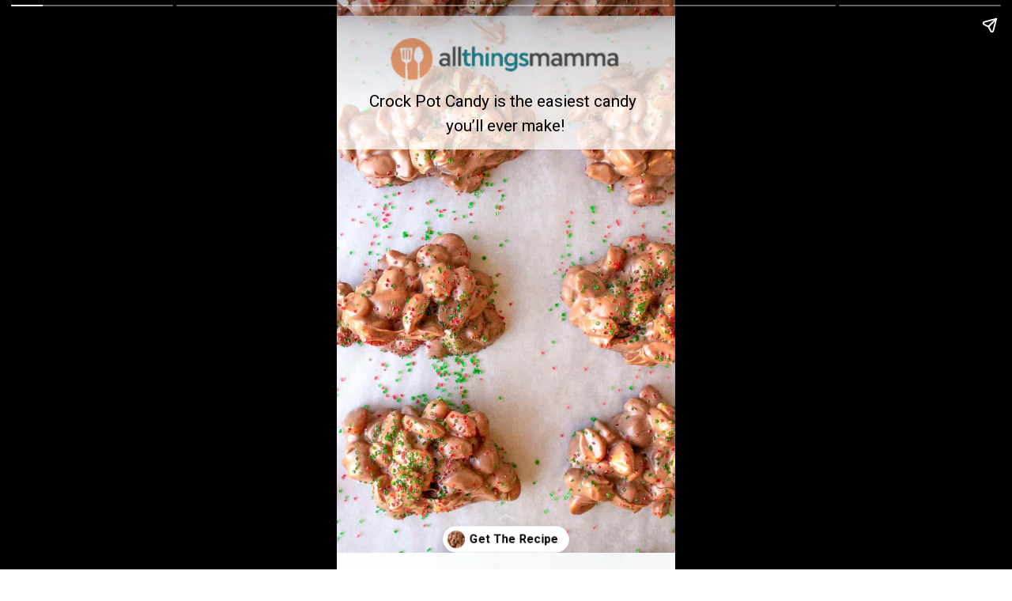

--- FILE ---
content_type: text/html; charset=UTF-8
request_url: https://www.allthingsmamma.com/web-stories/easy-crock-pot-candy/
body_size: 11403
content:
<!DOCTYPE html>
<html amp="" lang="en-US" transformed="self;v=1" i-amphtml-layout=""><head><meta charset="utf-8"><meta name="viewport" content="width=device-width,minimum-scale=1"><link rel="modulepreload" href="https://cdn.ampproject.org/v0.mjs" as="script" crossorigin="anonymous"><link rel="preconnect" href="https://cdn.ampproject.org"><link rel="preload" as="script" href="https://cdn.ampproject.org/v0/amp-story-1.0.js"><style amp-runtime="" i-amphtml-version="012512221826001">html{overflow-x:hidden!important}html.i-amphtml-fie{height:100%!important;width:100%!important}html:not([amp4ads]),html:not([amp4ads]) body{height:auto!important}html:not([amp4ads]) body{margin:0!important}body{-webkit-text-size-adjust:100%;-moz-text-size-adjust:100%;-ms-text-size-adjust:100%;text-size-adjust:100%}html.i-amphtml-singledoc.i-amphtml-embedded{-ms-touch-action:pan-y pinch-zoom;touch-action:pan-y pinch-zoom}html.i-amphtml-fie>body,html.i-amphtml-singledoc>body{overflow:visible!important}html.i-amphtml-fie:not(.i-amphtml-inabox)>body,html.i-amphtml-singledoc:not(.i-amphtml-inabox)>body{position:relative!important}html.i-amphtml-ios-embed-legacy>body{overflow-x:hidden!important;overflow-y:auto!important;position:absolute!important}html.i-amphtml-ios-embed{overflow-y:auto!important;position:static}#i-amphtml-wrapper{overflow-x:hidden!important;overflow-y:auto!important;position:absolute!important;top:0!important;left:0!important;right:0!important;bottom:0!important;margin:0!important;display:block!important}html.i-amphtml-ios-embed.i-amphtml-ios-overscroll,html.i-amphtml-ios-embed.i-amphtml-ios-overscroll>#i-amphtml-wrapper{-webkit-overflow-scrolling:touch!important}#i-amphtml-wrapper>body{position:relative!important;border-top:1px solid transparent!important}#i-amphtml-wrapper+body{visibility:visible}#i-amphtml-wrapper+body .i-amphtml-lightbox-element,#i-amphtml-wrapper+body[i-amphtml-lightbox]{visibility:hidden}#i-amphtml-wrapper+body[i-amphtml-lightbox] .i-amphtml-lightbox-element{visibility:visible}#i-amphtml-wrapper.i-amphtml-scroll-disabled,.i-amphtml-scroll-disabled{overflow-x:hidden!important;overflow-y:hidden!important}amp-instagram{padding:54px 0px 0px!important;background-color:#fff}amp-iframe iframe{box-sizing:border-box!important}[amp-access][amp-access-hide]{display:none}[subscriptions-dialog],body:not(.i-amphtml-subs-ready) [subscriptions-action],body:not(.i-amphtml-subs-ready) [subscriptions-section]{display:none!important}amp-experiment,amp-live-list>[update]{display:none}amp-list[resizable-children]>.i-amphtml-loading-container.amp-hidden{display:none!important}amp-list [fetch-error],amp-list[load-more] [load-more-button],amp-list[load-more] [load-more-end],amp-list[load-more] [load-more-failed],amp-list[load-more] [load-more-loading]{display:none}amp-list[diffable] div[role=list]{display:block}amp-story-page,amp-story[standalone]{min-height:1px!important;display:block!important;height:100%!important;margin:0!important;padding:0!important;overflow:hidden!important;width:100%!important}amp-story[standalone]{background-color:#000!important;position:relative!important}amp-story-page{background-color:#757575}amp-story .amp-active>div,amp-story .i-amphtml-loader-background{display:none!important}amp-story-page:not(:first-of-type):not([distance]):not([active]){transform:translateY(1000vh)!important}amp-autocomplete{position:relative!important;display:inline-block!important}amp-autocomplete>input,amp-autocomplete>textarea{padding:0.5rem;border:1px solid rgba(0,0,0,.33)}.i-amphtml-autocomplete-results,amp-autocomplete>input,amp-autocomplete>textarea{font-size:1rem;line-height:1.5rem}[amp-fx^=fly-in]{visibility:hidden}amp-script[nodom],amp-script[sandboxed]{position:fixed!important;top:0!important;width:1px!important;height:1px!important;overflow:hidden!important;visibility:hidden}
/*# sourceURL=/css/ampdoc.css*/[hidden]{display:none!important}.i-amphtml-element{display:inline-block}.i-amphtml-blurry-placeholder{transition:opacity 0.3s cubic-bezier(0.0,0.0,0.2,1)!important;pointer-events:none}[layout=nodisplay]:not(.i-amphtml-element){display:none!important}.i-amphtml-layout-fixed,[layout=fixed][width][height]:not(.i-amphtml-layout-fixed){display:inline-block;position:relative}.i-amphtml-layout-responsive,[layout=responsive][width][height]:not(.i-amphtml-layout-responsive),[width][height][heights]:not([layout]):not(.i-amphtml-layout-responsive),[width][height][sizes]:not(img):not([layout]):not(.i-amphtml-layout-responsive){display:block;position:relative}.i-amphtml-layout-intrinsic,[layout=intrinsic][width][height]:not(.i-amphtml-layout-intrinsic){display:inline-block;position:relative;max-width:100%}.i-amphtml-layout-intrinsic .i-amphtml-sizer{max-width:100%}.i-amphtml-intrinsic-sizer{max-width:100%;display:block!important}.i-amphtml-layout-container,.i-amphtml-layout-fixed-height,[layout=container],[layout=fixed-height][height]:not(.i-amphtml-layout-fixed-height){display:block;position:relative}.i-amphtml-layout-fill,.i-amphtml-layout-fill.i-amphtml-notbuilt,[layout=fill]:not(.i-amphtml-layout-fill),body noscript>*{display:block;overflow:hidden!important;position:absolute;top:0;left:0;bottom:0;right:0}body noscript>*{position:absolute!important;width:100%;height:100%;z-index:2}body noscript{display:inline!important}.i-amphtml-layout-flex-item,[layout=flex-item]:not(.i-amphtml-layout-flex-item){display:block;position:relative;-ms-flex:1 1 auto;flex:1 1 auto}.i-amphtml-layout-fluid{position:relative}.i-amphtml-layout-size-defined{overflow:hidden!important}.i-amphtml-layout-awaiting-size{position:absolute!important;top:auto!important;bottom:auto!important}i-amphtml-sizer{display:block!important}@supports (aspect-ratio:1/1){i-amphtml-sizer.i-amphtml-disable-ar{display:none!important}}.i-amphtml-blurry-placeholder,.i-amphtml-fill-content{display:block;height:0;max-height:100%;max-width:100%;min-height:100%;min-width:100%;width:0;margin:auto}.i-amphtml-layout-size-defined .i-amphtml-fill-content{position:absolute;top:0;left:0;bottom:0;right:0}.i-amphtml-replaced-content,.i-amphtml-screen-reader{padding:0!important;border:none!important}.i-amphtml-screen-reader{position:fixed!important;top:0px!important;left:0px!important;width:4px!important;height:4px!important;opacity:0!important;overflow:hidden!important;margin:0!important;display:block!important;visibility:visible!important}.i-amphtml-screen-reader~.i-amphtml-screen-reader{left:8px!important}.i-amphtml-screen-reader~.i-amphtml-screen-reader~.i-amphtml-screen-reader{left:12px!important}.i-amphtml-screen-reader~.i-amphtml-screen-reader~.i-amphtml-screen-reader~.i-amphtml-screen-reader{left:16px!important}.i-amphtml-unresolved{position:relative;overflow:hidden!important}.i-amphtml-select-disabled{-webkit-user-select:none!important;-ms-user-select:none!important;user-select:none!important}.i-amphtml-notbuilt,[layout]:not(.i-amphtml-element),[width][height][heights]:not([layout]):not(.i-amphtml-element),[width][height][sizes]:not(img):not([layout]):not(.i-amphtml-element){position:relative;overflow:hidden!important;color:transparent!important}.i-amphtml-notbuilt:not(.i-amphtml-layout-container)>*,[layout]:not([layout=container]):not(.i-amphtml-element)>*,[width][height][heights]:not([layout]):not(.i-amphtml-element)>*,[width][height][sizes]:not([layout]):not(.i-amphtml-element)>*{display:none}amp-img:not(.i-amphtml-element)[i-amphtml-ssr]>img.i-amphtml-fill-content{display:block}.i-amphtml-notbuilt:not(.i-amphtml-layout-container),[layout]:not([layout=container]):not(.i-amphtml-element),[width][height][heights]:not([layout]):not(.i-amphtml-element),[width][height][sizes]:not(img):not([layout]):not(.i-amphtml-element){color:transparent!important;line-height:0!important}.i-amphtml-ghost{visibility:hidden!important}.i-amphtml-element>[placeholder],[layout]:not(.i-amphtml-element)>[placeholder],[width][height][heights]:not([layout]):not(.i-amphtml-element)>[placeholder],[width][height][sizes]:not([layout]):not(.i-amphtml-element)>[placeholder]{display:block;line-height:normal}.i-amphtml-element>[placeholder].amp-hidden,.i-amphtml-element>[placeholder].hidden{visibility:hidden}.i-amphtml-element:not(.amp-notsupported)>[fallback],.i-amphtml-layout-container>[placeholder].amp-hidden,.i-amphtml-layout-container>[placeholder].hidden{display:none}.i-amphtml-layout-size-defined>[fallback],.i-amphtml-layout-size-defined>[placeholder]{position:absolute!important;top:0!important;left:0!important;right:0!important;bottom:0!important;z-index:1}amp-img[i-amphtml-ssr]:not(.i-amphtml-element)>[placeholder]{z-index:auto}.i-amphtml-notbuilt>[placeholder]{display:block!important}.i-amphtml-hidden-by-media-query{display:none!important}.i-amphtml-element-error{background:red!important;color:#fff!important;position:relative!important}.i-amphtml-element-error:before{content:attr(error-message)}i-amp-scroll-container,i-amphtml-scroll-container{position:absolute;top:0;left:0;right:0;bottom:0;display:block}i-amp-scroll-container.amp-active,i-amphtml-scroll-container.amp-active{overflow:auto;-webkit-overflow-scrolling:touch}.i-amphtml-loading-container{display:block!important;pointer-events:none;z-index:1}.i-amphtml-notbuilt>.i-amphtml-loading-container{display:block!important}.i-amphtml-loading-container.amp-hidden{visibility:hidden}.i-amphtml-element>[overflow]{cursor:pointer;position:relative;z-index:2;visibility:hidden;display:initial;line-height:normal}.i-amphtml-layout-size-defined>[overflow]{position:absolute}.i-amphtml-element>[overflow].amp-visible{visibility:visible}template{display:none!important}.amp-border-box,.amp-border-box *,.amp-border-box :after,.amp-border-box :before{box-sizing:border-box}amp-pixel{display:none!important}amp-analytics,amp-auto-ads,amp-story-auto-ads{position:fixed!important;top:0!important;width:1px!important;height:1px!important;overflow:hidden!important;visibility:hidden}amp-story{visibility:hidden!important}html.i-amphtml-fie>amp-analytics{position:initial!important}[visible-when-invalid]:not(.visible),form [submit-error],form [submit-success],form [submitting]{display:none}amp-accordion{display:block!important}@media (min-width:1px){:where(amp-accordion>section)>:first-child{margin:0;background-color:#efefef;padding-right:20px;border:1px solid #dfdfdf}:where(amp-accordion>section)>:last-child{margin:0}}amp-accordion>section{float:none!important}amp-accordion>section>*{float:none!important;display:block!important;overflow:hidden!important;position:relative!important}amp-accordion,amp-accordion>section{margin:0}amp-accordion:not(.i-amphtml-built)>section>:last-child{display:none!important}amp-accordion:not(.i-amphtml-built)>section[expanded]>:last-child{display:block!important}
/*# sourceURL=/css/ampshared.css*/</style><meta name="amp-story-generator-name" content="Web Stories for WordPress"><meta name="amp-story-generator-version" content="1.42.0"><meta name="robots" content="noindex, follow"><meta name="description" content="The easiest candy you'll ever make! Crock Pot Candy is perfect for holiday gifts, especially when you add sprinkles for a festive touch."><meta property="og:locale" content="en_US"><meta property="og:type" content="article"><meta property="og:title" content="Easy Crock Pot Candy"><meta property="og:description" content="The easiest candy you'll ever make! Crock Pot Candy is perfect for holiday gifts, especially when you add sprinkles for a festive touch."><meta property="og:url" content="https://www.allthingsmamma.com/web-stories/easy-crock-pot-candy/"><meta property="og:site_name" content="All Things Mamma"><meta property="article:publisher" content="http://facebook.com/allthingsmamma"><meta property="article:modified_time" content="2021-12-16T00:12:33+00:00"><meta property="og:image" content="https://www.allthingsmamma.com/wp-content/uploads/2021/12/webstories-crockpot-candy.png"><meta property="og:image:width" content="640"><meta property="og:image:height" content="853"><meta property="og:image:type" content="image/png"><meta name="twitter:label1" content="Est. reading time"><meta name="twitter:data1" content="1 minute"><meta property="og:locale" content="en_US"><meta property="og:type" content="article"><meta property="og:title" content="Easy Crock Pot Candy"><meta property="og:description" content="The easiest candy you'll ever make! Crock Pot Candy is perfect for holiday gifts, especially when you add sprinkles for a festive touch."><meta property="og:url" content="https://www.allthingsmamma.com/web-stories/easy-crock-pot-candy/"><meta property="og:site_name" content="All Things Mamma"><meta property="og:updated_time" content="2021-12-15T18:12:33+00:00"><meta property="article:published_time" content="2021-12-15T18:03:05+00:00"><meta property="article:modified_time" content="2021-12-15T18:12:33+00:00"><meta name="twitter:card" content="summary_large_image"><meta name="twitter:title" content="Easy Crock Pot Candy"><meta name="twitter:description" content="The easiest candy you'll ever make! Crock Pot Candy is perfect for holiday gifts, especially when you add sprinkles for a festive touch."><meta class="flipboard-article" content="The easiest candy you'll ever make! Crock Pot Candy is perfect for holiday gifts, especially when you add sprinkles for a festive touch."><meta property="og:image" content="https://www.allthingsmamma.com/wp-content/uploads/2021/12/webstories-crockpot-candy.png"><meta name="twitter:image" content="https://www.allthingsmamma.com/wp-content/uploads/2021/12/webstories-crockpot-candy.png"><meta property="og:image:width" content="640"><meta property="og:image:height" content="853"><meta name="twitter:creator" content="@MichelleDebbie"><meta name="generator" content="WordPress 6.8.3"><link rel="preconnect" href="https://fonts.gstatic.com" crossorigin=""><link rel="dns-prefetch" href="https://fonts.gstatic.com"><link href="https://www.allthingsmamma.com/wp-content/uploads/2021/12/crockpot-candy-4.jpg" rel="preload" as="image"><link rel="dns-prefetch" href="//www.googletagmanager.com"><link rel="preconnect" href="https://fonts.gstatic.com/" crossorigin=""><script async="" src="https://cdn.ampproject.org/v0.mjs" type="module" crossorigin="anonymous"></script><script async nomodule src="https://cdn.ampproject.org/v0.js" crossorigin="anonymous"></script><script async="" src="https://cdn.ampproject.org/v0/amp-story-1.0.mjs" custom-element="amp-story" type="module" crossorigin="anonymous"></script><script async nomodule src="https://cdn.ampproject.org/v0/amp-story-1.0.js" crossorigin="anonymous" custom-element="amp-story"></script><script src="https://cdn.ampproject.org/v0/amp-analytics-0.1.mjs" async="" custom-element="amp-analytics" type="module" crossorigin="anonymous"></script><script async nomodule src="https://cdn.ampproject.org/v0/amp-analytics-0.1.js" crossorigin="anonymous" custom-element="amp-analytics"></script><script src="https://cdn.ampproject.org/v0/amp-story-auto-ads-0.1.mjs" async="" custom-element="amp-story-auto-ads" type="module" crossorigin="anonymous"></script><script async nomodule src="https://cdn.ampproject.org/v0/amp-story-auto-ads-0.1.js" crossorigin="anonymous" custom-element="amp-story-auto-ads"></script><link href="https://fonts.googleapis.com/css2?display=swap&amp;family=Roboto%3Awght%40400%3B700" rel="stylesheet"><style amp-custom="">amp-story-page{background-color:#131516}amp-story-grid-layer{overflow:visible}@media (max-aspect-ratio: 9 / 16){@media (min-aspect-ratio: 320 / 678){amp-story-grid-layer.grid-layer{margin-top:calc(( 100% / .5625 - 100% / .66666666666667 ) / 2)}}}@media not all and (min-resolution:.001dpcm){@media{p.text-wrapper > span{font-size:calc(100% - .5px)}}}.page-fullbleed-area,.page-background-overlay-area{position:absolute;overflow:hidden;width:100%;left:0;height:calc(1.1851851851852 * 100%);top:calc(( 1 - 1.1851851851852 ) * 100% / 2)}.element-overlay-area{position:absolute;width:100%;height:100%;top:0;left:0}.page-safe-area{overflow:visible;position:absolute;top:0;bottom:0;left:0;right:0;width:100%;height:calc(.84375 * 100%);margin:auto 0}.mask{position:absolute;overflow:hidden}.fill{position:absolute;top:0;left:0;right:0;bottom:0;margin:0}@media (prefers-reduced-motion: no-preference){.animation-wrapper{opacity:var(--initial-opacity);transform:var(--initial-transform)}}._324c23f{background-color:#ded1c6}._6120891{position:absolute;pointer-events:none;left:0;top:-9.25926%;width:100%;height:118.51852%;opacity:1}._89d52dd{pointer-events:initial;width:100%;height:100%;display:block;position:absolute;top:0;left:0;z-index:0}._411385a{position:absolute;width:118.51852%;height:100%;left:-9.25926%;top:0%}._956d52b{position:absolute;pointer-events:none;left:0;top:-2.91262%;width:100%;height:26.21359%;opacity:.75}._339f726{background-color:#fff;will-change:transform}._7052036{position:absolute;pointer-events:none;left:9.2233%;top:12.13592%;width:81.06796%;height:8.57605%;opacity:1}._0da5939{pointer-events:initial;width:100%;height:100%;display:block;position:absolute;top:0;left:0;z-index:0;border-radius:.59880239520958% .59880239520958% .59880239520958% .59880239520958%/3.7735849056604% 3.7735849056604% 3.7735849056604% 3.7735849056604%}._ec5847d{white-space:pre-wrap;overflow-wrap:break-word;word-break:break-word;margin:-.98241017964072% 0;font-family:"Roboto","Helvetica Neue","Helvetica",sans-serif;font-size:.323625em;line-height:1.5;text-align:center;padding:0;color:#000}._4727412{position:absolute;pointer-events:none;left:8.25243%;top:-1.2945%;width:80.09709%;height:13.43042%;opacity:1}._7f32a96{width:100%;height:100%;display:block;position:absolute;top:0;left:0;--initial-opacity:1;--initial-transform:translate3d(0,-361.71356%,0)}._1b8b0de{position:absolute;width:100%;height:318.07232%;left:0%;top:-120.39751%}._3b1de3f{position:absolute;pointer-events:none;left:0;top:-14.72492%;width:100.48544%;height:43.3657%;opacity:.65}._e0380e0{position:absolute;pointer-events:none;left:8.49515%;top:12.45955%;width:82.28155%;height:13.59223%;opacity:1}._2f36f74{pointer-events:initial;width:100%;height:100%;display:block;position:absolute;top:0;left:0;z-index:0;border-radius:.58997050147493% .58997050147493% .58997050147493% .58997050147493%/2.3809523809524% 2.3809523809524% 2.3809523809524% 2.3809523809524%}._2876fee{white-space:pre-wrap;overflow-wrap:break-word;word-break:break-word;margin:-.9679203539823% 0;font-family:"Roboto","Helvetica Neue","Helvetica",sans-serif;font-size:.323625em;line-height:1.5;text-align:center;padding:0;color:#000}._75da10d{width:100%;height:100%;display:block;position:absolute;top:0;left:0;--initial-opacity:0;--initial-transform:none}._6a79b28{position:absolute;pointer-events:none;left:0;top:21.19741%;width:100%;height:59.54693%;opacity:.75}._b1d49cd{position:absolute;pointer-events:none;left:9.95146%;top:37.54045%;width:80.33981%;height:5.50162%;opacity:1}._d5d9cc4{pointer-events:initial;width:100%;height:100%;display:block;position:absolute;top:0;left:0;z-index:0;border-radius:.60422960725076% .60422960725076% .60422960725076% .60422960725076%/5.8823529411765% 5.8823529411765% 5.8823529411765% 5.8823529411765%}._38da700{white-space:pre-wrap;overflow-wrap:break-word;word-break:break-word;margin:-1.4869712990937% 0;font-family:"Roboto","Helvetica Neue","Helvetica",sans-serif;font-size:.485437em;line-height:1.5;text-align:center;padding:0;color:#000}._47e5cc9{font-weight:700}._fccd87a{position:absolute;pointer-events:none;left:8.98058%;top:47.411%;width:82.28155%;height:28.15534%;opacity:1}._2912163{pointer-events:initial;width:100%;height:100%;display:block;position:absolute;top:0;left:0;z-index:0;border-radius:.58997050147493% .58997050147493% .58997050147493% .58997050147493%/1.1494252873563% 1.1494252873563% 1.1494252873563% 1.1494252873563%}._c6f3ddc{position:absolute;pointer-events:none;left:9.95146%;top:25.72816%;width:80.09709%;height:10.19417%;opacity:1}._cf49922{position:absolute;width:100%;height:419.04783%;left:0%;top:-183.88362%}._06f3b88{position:absolute;width:118.51852%;height:100%;left:-18.51852%;top:0%}._641416e{position:absolute;pointer-events:none;left:0;top:-14.72492%;width:100.48544%;height:48.05825%;opacity:.65}._803af9d{position:absolute;pointer-events:none;left:8.49515%;top:12.45955%;width:82.28155%;height:18.28479%;opacity:1}._318e593{pointer-events:initial;width:100%;height:100%;display:block;position:absolute;top:0;left:0;z-index:0;border-radius:.58997050147493% .58997050147493% .58997050147493% .58997050147493%/1.7699115044248% 1.7699115044248% 1.7699115044248% 1.7699115044248%}._ade6b8d{position:absolute;pointer-events:none;left:0;top:-14.72492%;width:100.48544%;height:38.99676%;opacity:.65}._c17fa8d{position:absolute;pointer-events:none;left:8.49515%;top:12.45955%;width:82.28155%;height:8.57605%;opacity:1}._d37c66a{pointer-events:initial;width:100%;height:100%;display:block;position:absolute;top:0;left:0;z-index:0;border-radius:.58997050147493% .58997050147493% .58997050147493% .58997050147493%/3.7735849056604% 3.7735849056604% 3.7735849056604% 3.7735849056604%}._a0c7ad2{position:absolute;width:266.66667%;height:100%;left:-83.33334%;top:0%}._01bc15c{background-color:rgba(0,0,0,.15)}._858da0d{position:absolute;pointer-events:none;left:0;top:-4.53074%;width:100%;height:33.98058%;opacity:.65}._12940fd{position:absolute;pointer-events:none;left:7.03883%;top:13.91586%;width:82.52427%;height:13.59223%;opacity:1}._964ad60{pointer-events:initial;width:100%;height:100%;display:block;position:absolute;top:0;left:0;z-index:0;border-radius:.58823529411765% .58823529411765% .58823529411765% .58823529411765%/2.3809523809524% 2.3809523809524% 2.3809523809524% 2.3809523809524%}._e782e1a{white-space:pre-wrap;overflow-wrap:break-word;word-break:break-word;margin:-.96507352941176% 0;font-family:"Roboto","Helvetica Neue","Helvetica",sans-serif;font-size:.323625em;line-height:1.5;text-align:center;padding:0;color:#000}._3c291ae{position:absolute;pointer-events:none;left:23.17961%;top:32.20065%;width:53.39806%;height:21.0356%;opacity:1}._bbb0087{width:100%;height:100%;display:block;position:absolute;top:0;left:0;--initial-opacity:1;--initial-transform:translate3d(-143.40909%,0px,0)}._c7e9d4b{width:100%;height:100%;display:block;position:absolute;top:0;left:0;--initial-opacity:1;--initial-transform:rotateZ(-180deg)}._254c3af{width:100%;height:100%;display:block;position:absolute;top:0;left:0}._ada6a1f{position:absolute;width:100%;height:225.55288%;left:0%;top:-67.5783%}._14266f3{position:absolute;pointer-events:none;left:21.1165%;top:54.36893%;width:57.52427%;height:3.23625%;opacity:1}._80c5d71{pointer-events:initial;width:100%;height:100%;display:block;position:absolute;top:0;left:0;z-index:0;border-radius:.84388185654008% .84388185654008% .84388185654008% .84388185654008%/10% 10% 10% 10%}._ddc0b52{white-space:pre-wrap;overflow-wrap:break-word;word-break:break-word;margin:-1.1214398734177% 0;font-family:"Roboto","Helvetica Neue","Helvetica",sans-serif;font-size:.262136em;line-height:1.5;text-align:center;padding:0;color:#000}._14af73e{font-weight:700;color:#fff}._d3fd5e4{position:absolute;pointer-events:none;left:12.62136%;top:80.90615%;width:74.75728%;height:2.91262%;opacity:1}._0ea1157{pointer-events:initial;width:100%;height:100%;display:block;position:absolute;top:0;left:0;z-index:0;border-radius:.64935064935065% .64935064935065% .64935064935065% .64935064935065%/11.111111111111% 11.111111111111% 11.111111111111% 11.111111111111%}._ca2077b{white-space:pre-wrap;overflow-wrap:break-word;word-break:break-word;margin:-.86292613636364% 0;font-family:"Roboto","Helvetica Neue","Helvetica",sans-serif;font-size:.262136em;line-height:1.5;text-align:center;padding:0;color:#000}._2dcf364{position:absolute;pointer-events:none;left:23.42233%;top:58.73786%;width:53.39806%;height:21.0356%;opacity:1}._2b69844{width:100%;height:100%;display:block;position:absolute;top:0;left:0;--initial-opacity:1;--initial-transform:translate3d(143.40909%,0px,0)}._fb8db83{width:100%;height:100%;display:block;position:absolute;top:0;left:0;--initial-opacity:1;--initial-transform:rotateZ(180deg)}._7d89a9c{position:absolute;width:100%;height:225.55288%;left:0%;top:-112.81692%}._da1454d{position:absolute;pointer-events:none;left:7.03883%;top:-1.2945%;width:59.46602%;height:11.65049%;opacity:1}._2382f9e{width:100%;height:100%;display:block;position:absolute;top:0;left:0;--initial-opacity:1;--initial-transform:translate3d(-111.83673%,0px,0)}._1df03ab{position:absolute;width:100.51021%;height:273.61101%;left:-.2551%;top:-99.84587%}._b7c8354{position:absolute;pointer-events:none;left:67.23301%;top:-2.42718%;width:21.35922%;height:14.23948%;opacity:1}._4123f71{width:100%;height:100%;display:block;position:absolute;top:0;left:0;--initial-opacity:1;--initial-transform:translate3d(153.40911%,0px,0)}._1f75e3b{position:absolute;width:100%;height:100%;left:0%;top:0%}

/*# sourceURL=amp-custom.css */</style><link rel="alternate" type="application/rss+xml" title="All Things Mamma » Feed" href="https://www.allthingsmamma.com/feed/"><link rel="alternate" type="application/rss+xml" title="All Things Mamma » Comments Feed" href="https://www.allthingsmamma.com/comments/feed/"><link rel="alternate" type="application/rss+xml" title="All Things Mamma » Stories Feed" href="https://www.allthingsmamma.com/web-stories/feed/"><title>Easy Crock Pot Candy - All Things Mamma</title><script type="application/ld+json" class="yoast-schema-graph">{"@context":"https://schema.org","@graph":[{"@type":"Article","@id":"https://www.allthingsmamma.com/web-stories/easy-crock-pot-candy/#article","isPartOf":{"@id":"https://www.allthingsmamma.com/web-stories/easy-crock-pot-candy/"},"author":{"name":"Michelle | ATM Team","@id":"https://www.allthingsmamma.com/#/schema/person/02c0a6edfbdd8812e097e1c3f7463cd9"},"headline":"Easy Crock Pot Candy","datePublished":"2021-12-16T00:03:05+00:00","dateModified":"2021-12-16T00:12:33+00:00","mainEntityOfPage":{"@id":"https://www.allthingsmamma.com/web-stories/easy-crock-pot-candy/"},"wordCount":132,"publisher":{"@id":"https://www.allthingsmamma.com/#organization"},"image":{"@id":"https://www.allthingsmamma.com/web-stories/easy-crock-pot-candy/#primaryimage"},"thumbnailUrl":"https://www.allthingsmamma.com/wp-content/uploads/2021/12/webstories-crockpot-candy.png","inLanguage":"en-US"},{"@type":"WebPage","@id":"https://www.allthingsmamma.com/web-stories/easy-crock-pot-candy/","url":"https://www.allthingsmamma.com/web-stories/easy-crock-pot-candy/","name":"Easy Crock Pot Candy - All Things Mamma","isPartOf":{"@id":"https://www.allthingsmamma.com/#website"},"primaryImageOfPage":{"@id":"https://www.allthingsmamma.com/web-stories/easy-crock-pot-candy/#primaryimage"},"image":{"@id":"https://www.allthingsmamma.com/web-stories/easy-crock-pot-candy/#primaryimage"},"thumbnailUrl":"https://www.allthingsmamma.com/wp-content/uploads/2021/12/webstories-crockpot-candy.png","datePublished":"2021-12-16T00:03:05+00:00","dateModified":"2021-12-16T00:12:33+00:00","breadcrumb":{"@id":"https://www.allthingsmamma.com/web-stories/easy-crock-pot-candy/#breadcrumb"},"inLanguage":"en-US","potentialAction":[{"@type":"ReadAction","target":["https://www.allthingsmamma.com/web-stories/easy-crock-pot-candy/"]}]},{"@type":"ImageObject","inLanguage":"en-US","@id":"https://www.allthingsmamma.com/web-stories/easy-crock-pot-candy/#primaryimage","url":"https://www.allthingsmamma.com/wp-content/uploads/2021/12/webstories-crockpot-candy.png","contentUrl":"https://www.allthingsmamma.com/wp-content/uploads/2021/12/webstories-crockpot-candy.png","width":640,"height":853,"caption":"webstories crockpot candy"},{"@type":"BreadcrumbList","@id":"https://www.allthingsmamma.com/web-stories/easy-crock-pot-candy/#breadcrumb","itemListElement":[{"@type":"ListItem","position":1,"name":"Home","item":"https://www.allthingsmamma.com/"},{"@type":"ListItem","position":2,"name":"Stories","item":"https://www.allthingsmamma.com/web-stories/"},{"@type":"ListItem","position":3,"name":"Easy Crock Pot Candy"}]},{"@type":"WebSite","@id":"https://www.allthingsmamma.com/#website","url":"https://www.allthingsmamma.com/","name":"All Things Mamma","description":"Easy Everyday Family Recipes &amp; Tips","publisher":{"@id":"https://www.allthingsmamma.com/#organization"},"potentialAction":[{"@type":"SearchAction","target":{"@type":"EntryPoint","urlTemplate":"https://www.allthingsmamma.com/?s={search_term_string}"},"query-input":{"@type":"PropertyValueSpecification","valueRequired":true,"valueName":"search_term_string"}}],"inLanguage":"en-US"},{"@type":"Organization","@id":"https://www.allthingsmamma.com/#organization","name":"All Things Mamma","url":"https://www.allthingsmamma.com/","logo":{"@type":"ImageObject","inLanguage":"en-US","@id":"https://www.allthingsmamma.com/#/schema/logo/image/","url":"https://www.allthingsmamma.com/wp-content/uploads/2025/03/AllThingsMamaYoast.png","contentUrl":"https://www.allthingsmamma.com/wp-content/uploads/2025/03/AllThingsMamaYoast.png","width":696,"height":696,"caption":"All Things Mamma"},"image":{"@id":"https://www.allthingsmamma.com/#/schema/logo/image/"},"sameAs":["http://facebook.com/allthingsmamma","https://x.com/allthingsmamma","http://instagram.com/kasey_allthingsmamma","https://www.linkedin.com/in/kasey-schwartz-854b0a45/","http://pinterest.com/allthingsmamma","https://www.youtube.com/user/AllThingsMamma/"],"description":"All Things Mamma shares family-friendly recipes that are easy to make with simple, everyday ingredients. Founded in 2009 by Kasey Schwartz, a seasoned food blogger, cookbook author, and social media influencer, All Things Mamma has grown into a go-to destination for home cooks who want delicious, stress-free meals the whole family will love. With over 15 years of experience in recipe development, digital content creation, and social media strategy, Kasey has built a loyal audience across multiple platforms, reaching over 20 million people per month. Her expertise has been recognized by Today.com, BuzzFeed, Better Homes & Gardens, Tasty.com, and more.","email":"kasey@allthingsmamma.com","legalName":"All Things Mamma, LLC","foundingDate":"2009-06-01","numberOfEmployees":{"@type":"QuantitativeValue","minValue":"1","maxValue":"10"},"publishingPrinciples":"https://www.allthingsmamma.com/about-all-things-mamma/"},{"@type":"Person","@id":"https://www.allthingsmamma.com/#/schema/person/02c0a6edfbdd8812e097e1c3f7463cd9","name":"Michelle | ATM Team","image":{"@type":"ImageObject","inLanguage":"en-US","@id":"https://www.allthingsmamma.com/#/schema/person/image/","url":"https://secure.gravatar.com/avatar/8e53147226f85efc03d99e9ee376b96682a3ae710107b8b4af2ac2929ef740e4?s=96&d=identicon&r=g","contentUrl":"https://secure.gravatar.com/avatar/8e53147226f85efc03d99e9ee376b96682a3ae710107b8b4af2ac2929ef740e4?s=96&d=identicon&r=g","caption":"Michelle | ATM Team"},"sameAs":["https://x.com/MichelleDebbie"],"url":"https://www.allthingsmamma.com/author/michelledebbie/"}]}</script><link rel="https://api.w.org/" href="https://www.allthingsmamma.com/wp-json/"><link rel="alternate" title="JSON" type="application/json" href="https://www.allthingsmamma.com/wp-json/web-stories/v1/web-story/44863"><link rel="EditURI" type="application/rsd+xml" title="RSD" href="https://www.allthingsmamma.com/xmlrpc.php?rsd"><link rel="prev" title="Peanut Butter Kiss Cookies" href="https://www.allthingsmamma.com/web-stories/peanut-butter-kiss-cookkies/"><link rel="next" title="Shortbread Cookies" href="https://www.allthingsmamma.com/web-stories/shortbread-cookies/"><link rel="shortlink" href="https://www.allthingsmamma.com/?p=44863"><link rel="alternate" title="oEmbed (JSON)" type="application/json+oembed" href="https://www.allthingsmamma.com/wp-json/oembed/1.0/embed?url=https%3A%2F%2Fwww.allthingsmamma.com%2Fweb-stories%2Feasy-crock-pot-candy%2F"><link rel="alternate" title="oEmbed (XML)" type="text/xml+oembed" href="https://www.allthingsmamma.com/wp-json/oembed/1.0/embed?url=https%3A%2F%2Fwww.allthingsmamma.com%2Fweb-stories%2Feasy-crock-pot-candy%2F&amp;format=xml"><link rel="canonical" href="https://www.allthingsmamma.com/web-stories/easy-crock-pot-candy/"><script amp-onerror="">document.querySelector("script[src*='/v0.js']").onerror=function(){document.querySelector('style[amp-boilerplate]').textContent=''}</script><style amp-boilerplate="">body{-webkit-animation:-amp-start 8s steps(1,end) 0s 1 normal both;-moz-animation:-amp-start 8s steps(1,end) 0s 1 normal both;-ms-animation:-amp-start 8s steps(1,end) 0s 1 normal both;animation:-amp-start 8s steps(1,end) 0s 1 normal both}@-webkit-keyframes -amp-start{from{visibility:hidden}to{visibility:visible}}@-moz-keyframes -amp-start{from{visibility:hidden}to{visibility:visible}}@-ms-keyframes -amp-start{from{visibility:hidden}to{visibility:visible}}@-o-keyframes -amp-start{from{visibility:hidden}to{visibility:visible}}@keyframes -amp-start{from{visibility:hidden}to{visibility:visible}}</style><noscript><style amp-boilerplate="">body{-webkit-animation:none;-moz-animation:none;-ms-animation:none;animation:none}</style></noscript><link rel="stylesheet" amp-extension="amp-story" href="https://cdn.ampproject.org/v0/amp-story-1.0.css"><script amp-story-dvh-polyfill="">"use strict";if(!self.CSS||!CSS.supports||!CSS.supports("height:1dvh")){function e(){document.documentElement.style.setProperty("--story-dvh",innerHeight/100+"px","important")}addEventListener("resize",e,{passive:!0}),e()}</script></head><body><amp-story standalone="" publisher="All Things Mamma" publisher-logo-src="https://www.allthingsmamma.com/wp-content/uploads/2021/11/cropped-cropped-all-things-mamma_favicon.png" title="Easy Crock Pot Candy" poster-portrait-src="https://www.allthingsmamma.com/wp-content/uploads/2021/12/webstories-crockpot-candy-640x853.png" class="i-amphtml-layout-container" i-amphtml-layout="container"><amp-story-page id="263010db-b601-4b98-97ba-d6a0c30109b5" auto-advance-after="7s" class="i-amphtml-layout-container" i-amphtml-layout="container"><amp-story-animation layout="nodisplay" trigger="visibility" class="i-amphtml-layout-nodisplay" hidden="hidden" i-amphtml-layout="nodisplay"><script type="application/json">[{"selector":"#anim-1ec3337a-a142-4d39-a87c-2db8a3829e30","keyframes":[{"offset":0,"transform":"translate3d(0, -361.71356%, 0)","easing":"cubic-bezier(.5, 0, 1, 1)"},{"offset":0.29,"transform":"translate3d(0, 0%, 0)","easing":"cubic-bezier(0, 0, .5, 1)"},{"offset":0.45,"transform":"translate3d(0, -101.71385307199999%, 0)","easing":"cubic-bezier(.5, 0, 1, 1)"},{"offset":0.61,"transform":"translate3d(0, 0%, 0)","easing":"cubic-bezier(0, 0, .5, 1)"},{"offset":0.71,"transform":"translate3d(0, -34.579816336%, 0)","easing":"cubic-bezier(.5, 0, 1, 1)"},{"offset":0.8,"transform":"translate3d(0, 0%, 0)","easing":"cubic-bezier(0, 0, .5, 1)"},{"offset":0.85,"transform":"translate3d(0, -12.985516804%, 0)","easing":"cubic-bezier(.5, 0, 1, 1)"},{"offset":0.92,"transform":"translate3d(0, 0%, 0)","easing":"cubic-bezier(0, 0, .5, 1)"},{"offset":0.96,"transform":"translate3d(0, -5.642731535999999%, 0)","easing":"cubic-bezier(.5, 0, 1, 1)"},{"offset":1,"transform":"translate3d(0, 0%, 0)","easing":"cubic-bezier(0, 0, .5, 1)"}],"delay":0,"duration":1600,"fill":"both"}]</script></amp-story-animation><amp-story-grid-layer template="vertical" aspect-ratio="412:618" class="grid-layer i-amphtml-layout-container" i-amphtml-layout="container" style="--aspect-ratio:412/618;"><div class="_324c23f page-fullbleed-area"><div class="page-safe-area"><div class="_6120891"><div class="_89d52dd mask" id="el-ac9eb6eb-e5c9-47d2-98b1-b2900dcbef65"><div data-leaf-element="true" class="_411385a"><amp-img layout="fill" src="https://www.allthingsmamma.com/wp-content/uploads/2021/12/crockpot-candy-4.jpg" alt="" srcset="https://www.allthingsmamma.com/wp-content/uploads/2021/12/crockpot-candy-4.jpg 800w, https://www.allthingsmamma.com/wp-content/uploads/2021/12/crockpot-candy-4-768x1152.jpg 768w, https://www.allthingsmamma.com/wp-content/uploads/2021/12/crockpot-candy-4-683x1024.jpg 683w, https://www.allthingsmamma.com/wp-content/uploads/2021/12/crockpot-candy-4-200x300.jpg 200w, https://www.allthingsmamma.com/wp-content/uploads/2021/12/crockpot-candy-4-150x225.jpg 150w" sizes="(min-width: 1024px) 53vh, 119vw" disable-inline-width="true" class="i-amphtml-layout-fill i-amphtml-layout-size-defined" i-amphtml-layout="fill"></amp-img></div></div></div></div></div></amp-story-grid-layer><amp-story-grid-layer template="vertical" aspect-ratio="412:618" class="grid-layer i-amphtml-layout-container" i-amphtml-layout="container" style="--aspect-ratio:412/618;"><div class="page-fullbleed-area"><div class="page-safe-area"><div class="_956d52b"><div class="_89d52dd mask" id="el-ab7e87c0-8366-4574-bf76-310c7333939c"><div class="_339f726 fill"></div></div></div><div class="_7052036"><div id="el-257aa6d2-060f-4877-b4c3-dfa533bc1cda" class="_0da5939"><p class="_ec5847d fill text-wrapper"><span>Crock Pot Candy is the easiest candy you’ll ever make!</span></p></div></div><div class="_4727412"><div id="anim-1ec3337a-a142-4d39-a87c-2db8a3829e30" class="_7f32a96 animation-wrapper"><div class="_89d52dd mask" id="el-e7254f6e-f797-45f6-a5b2-979cce8c530d"><div data-leaf-element="true" class="_1b8b0de"><amp-img layout="fill" src="https://www.allthingsmamma.com/wp-content/uploads/2021/11/all-things-mamma.background-removed.png" alt="all-things-mamma.background-removed" srcset="https://www.allthingsmamma.com/wp-content/uploads/2021/11/all-things-mamma.background-removed.png 1000w, https://www.allthingsmamma.com/wp-content/uploads/2021/11/all-things-mamma.background-removed-768x614.png 768w, https://www.allthingsmamma.com/wp-content/uploads/2021/11/all-things-mamma.background-removed-300x240.png 300w, https://www.allthingsmamma.com/wp-content/uploads/2021/11/all-things-mamma.background-removed-150x120.png 150w" sizes="(min-width: 1024px) 36vh, 80vw" disable-inline-width="true" class="i-amphtml-layout-fill i-amphtml-layout-size-defined" i-amphtml-layout="fill"></amp-img></div></div></div></div></div></div></amp-story-grid-layer><amp-story-page-outlink layout="nodisplay" cta-image="https://www.allthingsmamma.com/wp-content/uploads/2021/12/FB-crockpot-candy.png" class="i-amphtml-layout-nodisplay" hidden="hidden" i-amphtml-layout="nodisplay"><a href="https://www.allthingsmamma.com/easy-crock-pot-candy/" target="_blank">Get The Recipe</a></amp-story-page-outlink></amp-story-page><amp-story-page id="ec85692e-25d4-4e06-a9c2-07e99be4edc7" auto-advance-after="7s" class="i-amphtml-layout-container" i-amphtml-layout="container"><amp-story-animation layout="nodisplay" trigger="visibility" class="i-amphtml-layout-nodisplay" hidden="hidden" i-amphtml-layout="nodisplay"><script type="application/json">[{"selector":"#anim-8f4ea59c-5e0e-4979-9370-b8c27ec777c1","keyframes":{"opacity":[0,1]},"delay":0,"duration":600,"easing":"cubic-bezier(0.4, 0.4, 0.0, 1)","fill":"both"}]</script></amp-story-animation><amp-story-grid-layer template="vertical" aspect-ratio="412:618" class="grid-layer i-amphtml-layout-container" i-amphtml-layout="container" style="--aspect-ratio:412/618;"><div class="_324c23f page-fullbleed-area"><div class="page-safe-area"><div class="_6120891"><div class="_89d52dd mask" id="el-ac9eb6eb-e5c9-47d2-98b1-b2900dcbef65"><div data-leaf-element="true" class="_411385a"><amp-img layout="fill" src="https://www.allthingsmamma.com/wp-content/uploads/2021/12/crockpot-candy-5.jpg" alt="" srcset="https://www.allthingsmamma.com/wp-content/uploads/2021/12/crockpot-candy-5.jpg 800w, https://www.allthingsmamma.com/wp-content/uploads/2021/12/crockpot-candy-5-768x1152.jpg 768w, https://www.allthingsmamma.com/wp-content/uploads/2021/12/crockpot-candy-5-683x1024.jpg 683w, https://www.allthingsmamma.com/wp-content/uploads/2021/12/crockpot-candy-5-200x300.jpg 200w, https://www.allthingsmamma.com/wp-content/uploads/2021/12/crockpot-candy-5-150x225.jpg 150w" sizes="(min-width: 1024px) 53vh, 119vw" disable-inline-width="true" class="i-amphtml-layout-fill i-amphtml-layout-size-defined" i-amphtml-layout="fill"></amp-img></div></div></div></div></div></amp-story-grid-layer><amp-story-grid-layer template="vertical" aspect-ratio="412:618" class="grid-layer i-amphtml-layout-container" i-amphtml-layout="container" style="--aspect-ratio:412/618;"><div class="page-fullbleed-area"><div class="page-safe-area"><div class="_3b1de3f"><div class="_89d52dd mask" id="el-2f3d9b25-df05-48b7-a5a0-bd237ee9daaf"><div class="_339f726 fill"></div></div></div><div class="_e0380e0"><div id="el-1857f654-3ef7-41cc-a980-431c1d108951" class="_2f36f74"><p class="_2876fee fill text-wrapper"><span>No candy thermometer needed, no fussy ingredients or equipment—your slow cooker is all you need!</span></p></div></div><div class="_4727412"><div id="anim-8f4ea59c-5e0e-4979-9370-b8c27ec777c1" class="_75da10d animation-wrapper"><div class="_89d52dd mask" id="el-ce40106a-f9f6-4448-8ce4-c7ba6531986b"><div data-leaf-element="true" class="_1b8b0de"><amp-img layout="fill" src="https://www.allthingsmamma.com/wp-content/uploads/2021/11/all-things-mamma.background-removed.png" alt="all-things-mamma.background-removed" srcset="https://www.allthingsmamma.com/wp-content/uploads/2021/11/all-things-mamma.background-removed.png 1000w, https://www.allthingsmamma.com/wp-content/uploads/2021/11/all-things-mamma.background-removed-768x614.png 768w, https://www.allthingsmamma.com/wp-content/uploads/2021/11/all-things-mamma.background-removed-300x240.png 300w, https://www.allthingsmamma.com/wp-content/uploads/2021/11/all-things-mamma.background-removed-150x120.png 150w" sizes="(min-width: 1024px) 36vh, 80vw" disable-inline-width="true" class="i-amphtml-layout-fill i-amphtml-layout-size-defined" i-amphtml-layout="fill"></amp-img></div></div></div></div></div></div></amp-story-grid-layer><amp-story-page-outlink layout="nodisplay" cta-image="https://www.allthingsmamma.com/wp-content/uploads/2021/12/FB-crockpot-candy.png" class="i-amphtml-layout-nodisplay" hidden="hidden" i-amphtml-layout="nodisplay"><a href="https://www.allthingsmamma.com/easy-crock-pot-candy/" target="_blank">Get The Recipe</a></amp-story-page-outlink></amp-story-page><amp-story-page id="c7737cfb-20e5-40a8-b5be-57a7dd1256f8" auto-advance-after="7s" class="i-amphtml-layout-container" i-amphtml-layout="container"><amp-story-animation layout="nodisplay" trigger="visibility" class="i-amphtml-layout-nodisplay" hidden="hidden" i-amphtml-layout="nodisplay"><script type="application/json">[{"selector":"#anim-c1321700-8fb9-4951-8815-a889ac4f9fe2","keyframes":{"opacity":[0,1]},"delay":0,"duration":600,"easing":"cubic-bezier(0.4, 0.4, 0.0, 1)","fill":"both"}]</script></amp-story-animation><amp-story-grid-layer template="vertical" aspect-ratio="412:618" class="grid-layer i-amphtml-layout-container" i-amphtml-layout="container" style="--aspect-ratio:412/618;"><div class="_324c23f page-fullbleed-area"><div class="page-safe-area"><div class="_6120891"><div class="_89d52dd mask" id="el-ac9eb6eb-e5c9-47d2-98b1-b2900dcbef65"><div data-leaf-element="true" class="_411385a"><amp-img layout="fill" src="https://www.allthingsmamma.com/wp-content/uploads/2021/12/crockpot-candy-1-scaled.jpg" alt="" srcset="https://www.allthingsmamma.com/wp-content/uploads/2021/12/crockpot-candy-1-1366x2048.jpg 1366w, https://www.allthingsmamma.com/wp-content/uploads/2021/12/crockpot-candy-1-scaled.jpg 1200w, https://www.allthingsmamma.com/wp-content/uploads/2021/12/crockpot-candy-1-1024x1536.jpg 1024w, https://www.allthingsmamma.com/wp-content/uploads/2021/12/crockpot-candy-1-768x1152.jpg 768w, https://www.allthingsmamma.com/wp-content/uploads/2021/12/crockpot-candy-1-683x1024.jpg 683w, https://www.allthingsmamma.com/wp-content/uploads/2021/12/crockpot-candy-1-200x300.jpg 200w, https://www.allthingsmamma.com/wp-content/uploads/2021/12/crockpot-candy-1-150x225.jpg 150w" sizes="(min-width: 1024px) 53vh, 119vw" disable-inline-width="true" class="i-amphtml-layout-fill i-amphtml-layout-size-defined" i-amphtml-layout="fill"></amp-img></div></div></div></div></div></amp-story-grid-layer><amp-story-grid-layer template="vertical" aspect-ratio="412:618" class="grid-layer i-amphtml-layout-container" i-amphtml-layout="container" style="--aspect-ratio:412/618;"><div class="page-fullbleed-area"><div class="page-safe-area"><div class="_6a79b28"><div class="_89d52dd mask" id="el-5d3f4880-10a0-4550-b8d7-6a6e46d39ebd"><div class="_339f726 fill"></div></div></div><div class="_b1d49cd"><div id="el-1a28fdd2-da16-424f-9c1a-cf7651ca9cc6" class="_d5d9cc4"><h2 class="_38da700 fill text-wrapper"><span><span class="_47e5cc9">INGREDIENTS</span></span></h2></div></div><div class="_fccd87a"><div id="el-8e3790ac-6c3a-4856-8c04-961826dcc8e2" class="_2912163"><p class="_2876fee fill text-wrapper"><span><span class="_47e5cc9">White almond bark</span>
<span class="_47e5cc9">German's chocolate bar</span>
<span class="_47e5cc9">Semisweet chocolate chips
Dry roasted salted peanuts
Unsalted dry roasted peanuts
Holiday sprinkles</span></span></p></div></div><div class="_c6f3ddc"><div id="anim-c1321700-8fb9-4951-8815-a889ac4f9fe2" class="_75da10d animation-wrapper"><div class="_89d52dd mask" id="el-c1b5e66e-5de4-48e0-b6da-80c0af21f2bf"><div data-leaf-element="true" class="_cf49922"><amp-img layout="fill" src="https://www.allthingsmamma.com/wp-content/uploads/2021/11/all-things-mamma.background-removed.png" alt="all-things-mamma.background-removed" srcset="https://www.allthingsmamma.com/wp-content/uploads/2021/11/all-things-mamma.background-removed.png 1000w, https://www.allthingsmamma.com/wp-content/uploads/2021/11/all-things-mamma.background-removed-768x614.png 768w, https://www.allthingsmamma.com/wp-content/uploads/2021/11/all-things-mamma.background-removed-300x240.png 300w, https://www.allthingsmamma.com/wp-content/uploads/2021/11/all-things-mamma.background-removed-150x120.png 150w" sizes="(min-width: 1024px) 36vh, 80vw" disable-inline-width="true" class="i-amphtml-layout-fill i-amphtml-layout-size-defined" i-amphtml-layout="fill"></amp-img></div></div></div></div></div></div></amp-story-grid-layer><amp-story-page-outlink layout="nodisplay" cta-image="https://www.allthingsmamma.com/wp-content/uploads/2021/12/FB-crockpot-candy.png" class="i-amphtml-layout-nodisplay" hidden="hidden" i-amphtml-layout="nodisplay"><a href="https://www.allthingsmamma.com/easy-crock-pot-candy/" target="_blank">Get The Recipe</a></amp-story-page-outlink></amp-story-page><amp-story-page id="e27eb3fe-a82f-4864-8fdb-851e5394d9c5" auto-advance-after="7s" class="i-amphtml-layout-container" i-amphtml-layout="container"><amp-story-animation layout="nodisplay" trigger="visibility" class="i-amphtml-layout-nodisplay" hidden="hidden" i-amphtml-layout="nodisplay"><script type="application/json">[{"selector":"#anim-f0bb9c06-ebca-4790-938b-5db911ad2158","keyframes":{"opacity":[0,1]},"delay":0,"duration":600,"easing":"cubic-bezier(0.4, 0.4, 0.0, 1)","fill":"both"}]</script></amp-story-animation><amp-story-grid-layer template="vertical" aspect-ratio="412:618" class="grid-layer i-amphtml-layout-container" i-amphtml-layout="container" style="--aspect-ratio:412/618;"><div class="_324c23f page-fullbleed-area"><div class="page-safe-area"><div class="_6120891"><div class="_89d52dd mask" id="el-29d45478-771e-4ca6-8e12-51699b9769a2"><div data-leaf-element="true" class="_06f3b88"><amp-img layout="fill" src="https://www.allthingsmamma.com/wp-content/uploads/2021/12/crockpot-candy-3.jpg" alt="" srcset="https://www.allthingsmamma.com/wp-content/uploads/2021/12/crockpot-candy-3.jpg 800w, https://www.allthingsmamma.com/wp-content/uploads/2021/12/crockpot-candy-3-768x1152.jpg 768w, https://www.allthingsmamma.com/wp-content/uploads/2021/12/crockpot-candy-3-683x1024.jpg 683w, https://www.allthingsmamma.com/wp-content/uploads/2021/12/crockpot-candy-3-200x300.jpg 200w, https://www.allthingsmamma.com/wp-content/uploads/2021/12/crockpot-candy-3-150x225.jpg 150w" sizes="(min-width: 1024px) 53vh, 119vw" disable-inline-width="true" class="i-amphtml-layout-fill i-amphtml-layout-size-defined" i-amphtml-layout="fill"></amp-img></div></div></div></div></div></amp-story-grid-layer><amp-story-grid-layer template="vertical" aspect-ratio="412:618" class="grid-layer i-amphtml-layout-container" i-amphtml-layout="container" style="--aspect-ratio:412/618;"><div class="page-fullbleed-area"><div class="page-safe-area"><div class="_641416e"><div class="_89d52dd mask" id="el-e1d5e3cb-5d19-415d-ac20-9c8b48a66589"><div class="_339f726 fill"></div></div></div><div class="_803af9d"><div id="el-27467088-2499-4362-84a4-086ba6afb645" class="_318e593"><p class="_2876fee fill text-wrapper"><span>You don’t need to make ganache or even make a mess dipping things into chocolate because your slow cooker does all the work for you.</span></p></div></div><div class="_4727412"><div id="anim-f0bb9c06-ebca-4790-938b-5db911ad2158" class="_75da10d animation-wrapper"><div class="_89d52dd mask" id="el-f4ea158d-526d-435e-af62-eb38bb79da25"><div data-leaf-element="true" class="_1b8b0de"><amp-img layout="fill" src="https://www.allthingsmamma.com/wp-content/uploads/2021/11/all-things-mamma.background-removed.png" alt="all-things-mamma.background-removed" srcset="https://www.allthingsmamma.com/wp-content/uploads/2021/11/all-things-mamma.background-removed.png 1000w, https://www.allthingsmamma.com/wp-content/uploads/2021/11/all-things-mamma.background-removed-768x614.png 768w, https://www.allthingsmamma.com/wp-content/uploads/2021/11/all-things-mamma.background-removed-300x240.png 300w, https://www.allthingsmamma.com/wp-content/uploads/2021/11/all-things-mamma.background-removed-150x120.png 150w" sizes="(min-width: 1024px) 36vh, 80vw" disable-inline-width="true" class="i-amphtml-layout-fill i-amphtml-layout-size-defined" i-amphtml-layout="fill"></amp-img></div></div></div></div></div></div></amp-story-grid-layer><amp-story-page-outlink layout="nodisplay" cta-image="https://www.allthingsmamma.com/wp-content/uploads/2021/12/FB-crockpot-candy.png" class="i-amphtml-layout-nodisplay" hidden="hidden" i-amphtml-layout="nodisplay"><a href="https://www.allthingsmamma.com/easy-crock-pot-candy/" target="_blank">Get The Recipe</a></amp-story-page-outlink></amp-story-page><amp-story-page id="fd1dd1a6-aba5-48df-bef6-6653c5f54cfc" auto-advance-after="7s" class="i-amphtml-layout-container" i-amphtml-layout="container"><amp-story-animation layout="nodisplay" trigger="visibility" class="i-amphtml-layout-nodisplay" hidden="hidden" i-amphtml-layout="nodisplay"><script type="application/json">[{"selector":"#anim-5e3e7802-7a87-4c76-bbc6-c833c3963621","keyframes":{"opacity":[0,1]},"delay":0,"duration":600,"easing":"cubic-bezier(0.4, 0.4, 0.0, 1)","fill":"both"}]</script></amp-story-animation><amp-story-grid-layer template="vertical" aspect-ratio="412:618" class="grid-layer i-amphtml-layout-container" i-amphtml-layout="container" style="--aspect-ratio:412/618;"><div class="_324c23f page-fullbleed-area"><div class="page-safe-area"><div class="_6120891"><div class="_89d52dd mask" id="el-62ebf246-5332-4663-93f3-6033aae27cfe"><div data-leaf-element="true" class="_411385a"><amp-img layout="fill" src="https://www.allthingsmamma.com/wp-content/uploads/2021/12/crockpot-candy.jpg" alt="" srcset="https://www.allthingsmamma.com/wp-content/uploads/2021/12/crockpot-candy.jpg 800w, https://www.allthingsmamma.com/wp-content/uploads/2021/12/crockpot-candy-768x1152.jpg 768w, https://www.allthingsmamma.com/wp-content/uploads/2021/12/crockpot-candy-683x1024.jpg 683w, https://www.allthingsmamma.com/wp-content/uploads/2021/12/crockpot-candy-200x300.jpg 200w, https://www.allthingsmamma.com/wp-content/uploads/2021/12/crockpot-candy-150x225.jpg 150w" sizes="(min-width: 1024px) 53vh, 119vw" disable-inline-width="true" class="i-amphtml-layout-fill i-amphtml-layout-size-defined" i-amphtml-layout="fill"></amp-img></div></div></div></div></div></amp-story-grid-layer><amp-story-grid-layer template="vertical" aspect-ratio="412:618" class="grid-layer i-amphtml-layout-container" i-amphtml-layout="container" style="--aspect-ratio:412/618;"><div class="page-fullbleed-area"><div class="page-safe-area"><div class="_ade6b8d"><div class="_89d52dd mask" id="el-5649efff-5bf8-4090-a409-a28ce894f701"><div class="_339f726 fill"></div></div></div><div class="_c17fa8d"><div id="el-4a51c6cd-0d8d-4df6-bc00-604c7390427b" class="_d37c66a"><p class="_2876fee fill text-wrapper"><span>Crock Pot Candy is rich, delicious, and loaded with crunchy roasted peanuts.</span></p></div></div><div class="_4727412"><div id="anim-5e3e7802-7a87-4c76-bbc6-c833c3963621" class="_75da10d animation-wrapper"><div class="_89d52dd mask" id="el-8200d3f8-bf58-40b7-ad9a-7f0aecaac816"><div data-leaf-element="true" class="_1b8b0de"><amp-img layout="fill" src="https://www.allthingsmamma.com/wp-content/uploads/2021/11/all-things-mamma.background-removed.png" alt="all-things-mamma.background-removed" srcset="https://www.allthingsmamma.com/wp-content/uploads/2021/11/all-things-mamma.background-removed.png 1000w, https://www.allthingsmamma.com/wp-content/uploads/2021/11/all-things-mamma.background-removed-768x614.png 768w, https://www.allthingsmamma.com/wp-content/uploads/2021/11/all-things-mamma.background-removed-300x240.png 300w, https://www.allthingsmamma.com/wp-content/uploads/2021/11/all-things-mamma.background-removed-150x120.png 150w" sizes="(min-width: 1024px) 36vh, 80vw" disable-inline-width="true" class="i-amphtml-layout-fill i-amphtml-layout-size-defined" i-amphtml-layout="fill"></amp-img></div></div></div></div></div></div></amp-story-grid-layer><amp-story-page-outlink layout="nodisplay" cta-image="https://www.allthingsmamma.com/wp-content/uploads/2021/12/FB-crockpot-candy.png" class="i-amphtml-layout-nodisplay" hidden="hidden" i-amphtml-layout="nodisplay"><a href="https://www.allthingsmamma.com/easy-crock-pot-candy/" target="_blank">Get The Recipe</a></amp-story-page-outlink></amp-story-page><amp-story-page id="27930e1c-5bdf-4aec-a4ce-a57132e8fb42" auto-advance-after="7s" class="i-amphtml-layout-container" i-amphtml-layout="container"><amp-story-animation layout="nodisplay" trigger="visibility" class="i-amphtml-layout-nodisplay" hidden="hidden" i-amphtml-layout="nodisplay"><script type="application/json">[{"selector":"#anim-75a61107-3570-4563-b539-e12ebd116e7e","keyframes":{"transform":["translate3d(-143.40909%, 0px, 0)","translate3d(0px, 0px, 0)"]},"delay":0,"duration":870,"easing":"cubic-bezier(.2, 0, .8, 1)","fill":"both"}]</script></amp-story-animation><amp-story-animation layout="nodisplay" trigger="visibility" class="i-amphtml-layout-nodisplay" hidden="hidden" i-amphtml-layout="nodisplay"><script type="application/json">[{"selector":"#anim-85c9ec1e-09b2-47fc-b461-8621416d9a5a","keyframes":[{"transform":"rotateZ(-180deg)"},{"transform":"rotateZ(0deg)"}],"delay":0,"duration":1000,"easing":"cubic-bezier(.2, 0, .5, 1)","fill":"forwards"}]</script></amp-story-animation><amp-story-animation layout="nodisplay" trigger="visibility" class="i-amphtml-layout-nodisplay" hidden="hidden" i-amphtml-layout="nodisplay"><script type="application/json">[{"selector":"#anim-15403ebb-0149-4f20-95e7-2325bd490ca2","keyframes":{"transform":["translate3d(143.40909%, 0px, 0)","translate3d(0px, 0px, 0)"]},"delay":0,"duration":870,"easing":"cubic-bezier(.2, 0, .8, 1)","fill":"both"}]</script></amp-story-animation><amp-story-animation layout="nodisplay" trigger="visibility" class="i-amphtml-layout-nodisplay" hidden="hidden" i-amphtml-layout="nodisplay"><script type="application/json">[{"selector":"#anim-eb8c6686-217a-468e-ae83-8d0665b79c47","keyframes":[{"transform":"rotateZ(180deg)"},{"transform":"rotateZ(0deg)"}],"delay":0,"duration":1000,"easing":"cubic-bezier(.2, 0, .5, 1)","fill":"forwards"}]</script></amp-story-animation><amp-story-animation layout="nodisplay" trigger="visibility" class="i-amphtml-layout-nodisplay" hidden="hidden" i-amphtml-layout="nodisplay"><script type="application/json">[{"selector":"#anim-ce2c74c5-2239-415b-a82e-6b0017fb77f5","keyframes":{"opacity":[0,1]},"delay":0,"duration":600,"easing":"cubic-bezier(0.2, 0.6, 0.0, 1)","fill":"both"}]</script></amp-story-animation><amp-story-animation layout="nodisplay" trigger="visibility" class="i-amphtml-layout-nodisplay" hidden="hidden" i-amphtml-layout="nodisplay"><script type="application/json">[{"selector":"#anim-2a10ba3a-efb9-4d42-8e35-1bc5be6dbbbf","keyframes":{"transform":["translate3d(153.40911%, 0px, 0)","translate3d(0px, 0px, 0)"]},"delay":0,"duration":600,"easing":"cubic-bezier(0.2, 0.6, 0.0, 1)","fill":"both"}]</script></amp-story-animation><amp-story-animation layout="nodisplay" trigger="visibility" class="i-amphtml-layout-nodisplay" hidden="hidden" i-amphtml-layout="nodisplay"><script type="application/json">[{"selector":"#anim-b7cbaa70-1c17-4fa2-a405-b1ab0de66bbe","keyframes":{"opacity":[0,1]},"delay":0,"duration":600,"easing":"cubic-bezier(0.2, 0.6, 0.0, 1)","fill":"both"}]</script></amp-story-animation><amp-story-animation layout="nodisplay" trigger="visibility" class="i-amphtml-layout-nodisplay" hidden="hidden" i-amphtml-layout="nodisplay"><script type="application/json">[{"selector":"#anim-f2f08d97-d52b-4202-94d8-55c809b9220d","keyframes":{"transform":["translate3d(-111.83673%, 0px, 0)","translate3d(0px, 0px, 0)"]},"delay":0,"duration":600,"easing":"cubic-bezier(0.2, 0.6, 0.0, 1)","fill":"both"}]</script></amp-story-animation><amp-story-grid-layer template="vertical" aspect-ratio="412:618" class="grid-layer i-amphtml-layout-container" i-amphtml-layout="container" style="--aspect-ratio:412/618;"><div class="_324c23f page-fullbleed-area"><div class="page-safe-area"><div class="_6120891"><div class="_89d52dd mask" id="el-ac9eb6eb-e5c9-47d2-98b1-b2900dcbef65"><div data-leaf-element="true" class="_a0c7ad2"><amp-img layout="fill" src="https://www.allthingsmamma.com/wp-content/uploads/2021/12/crockpot-candy-12-scaled.jpg" alt="" srcset="https://www.allthingsmamma.com/wp-content/uploads/2021/12/crockpot-candy-12-2048x1365.jpg 2048w, https://www.allthingsmamma.com/wp-content/uploads/2021/12/crockpot-candy-12-1536x1024.jpg 1536w, https://www.allthingsmamma.com/wp-content/uploads/2021/12/crockpot-candy-12-scaled.jpg 1200w, https://www.allthingsmamma.com/wp-content/uploads/2021/12/crockpot-candy-12-1024x683.jpg 1024w, https://www.allthingsmamma.com/wp-content/uploads/2021/12/crockpot-candy-12-768x512.jpg 768w, https://www.allthingsmamma.com/wp-content/uploads/2021/12/crockpot-candy-12-300x200.jpg 300w, https://www.allthingsmamma.com/wp-content/uploads/2021/12/crockpot-candy-12-150x100.jpg 150w" sizes="(min-width: 1024px) 120vh, 267vw" disable-inline-width="true" class="i-amphtml-layout-fill i-amphtml-layout-size-defined" i-amphtml-layout="fill"></amp-img></div><div class="_01bc15c element-overlay-area"></div></div></div><div class="_01bc15c page-background-overlay-area"></div></div></div></amp-story-grid-layer><amp-story-grid-layer template="vertical" aspect-ratio="412:618" class="grid-layer i-amphtml-layout-container" i-amphtml-layout="container" style="--aspect-ratio:412/618;"><div class="page-fullbleed-area"><div class="page-safe-area"><div class="_858da0d"><div class="_89d52dd mask" id="el-755f8674-4afd-46b3-8a86-e24753a927f0"><div class="_339f726 fill"></div></div></div><div class="_12940fd"><div id="el-6d5a25b2-07f4-46a5-ad43-22c794736776" class="_964ad60"><p class="_e782e1a fill text-wrapper"><span>Get this Easy Crock Pot Candy recipe + many more by clicking the links below!</span></p></div></div><div class="_3c291ae"><div id="anim-75a61107-3570-4563-b539-e12ebd116e7e" class="_bbb0087 animation-wrapper"><div id="anim-85c9ec1e-09b2-47fc-b461-8621416d9a5a" class="_c7e9d4b animation-wrapper"><div class="_89d52dd mask" id="el-13579fd3-2ffc-41b8-8707-208fc109894a"><a href="https://www.allthingsmamma.com/web-stories/frosted-sugar-cookies/" data-tooltip-icon="https://www.allthingsmamma.com/wp-content/uploads/2021/12/webstories-frosted-sugar-cookies.png" data-tooltip-text="Frosted Sugar Cookies - All Things Mamma" target="_blank" rel="noopener" class="_254c3af"><div data-leaf-element="true" class="_ada6a1f"><amp-img layout="fill" src="https://www.allthingsmamma.com/wp-content/uploads/2021/12/webstories-frosted-sugar-cookies.png" alt="webstories frosted sugar cookies" srcset="https://www.allthingsmamma.com/wp-content/uploads/2021/12/webstories-frosted-sugar-cookies-640x853.png 640w, https://www.allthingsmamma.com/wp-content/uploads/2021/12/webstories-frosted-sugar-cookies-225x300.png 225w, https://www.allthingsmamma.com/wp-content/uploads/2021/12/webstories-frosted-sugar-cookies-150x200.png 150w" sizes="(min-width: 1024px) 24vh, 53vw" disable-inline-width="true" class="i-amphtml-layout-fill i-amphtml-layout-size-defined" i-amphtml-layout="fill"></amp-img></div></a></div></div></div></div><div class="_14266f3"><div id="el-7fa46da7-b57b-446e-9c30-5a4674817c56" class="_80c5d71"><a href="https://www.allthingsmamma.com/web-stories/frosted-sugar-cookies/" data-tooltip-icon="https://www.allthingsmamma.com/wp-content/uploads/2021/12/webstories-frosted-sugar-cookies.png" data-tooltip-text="Frosted Sugar Cookies - All Things Mamma" target="_blank" rel="noopener" class="_254c3af"><p class="_ddc0b52 fill text-wrapper"><span><span class="_14af73e">Frosted Sugar Cookies</span></span></p></a></div></div><div class="_d3fd5e4"><div id="el-47cc513c-a910-45fb-84e5-a9a18a026000" class="_0ea1157"><a href="https://www.allthingsmamma.com/web-stories/peanut-butter-kiss-cookkies/" data-tooltip-icon="https://www.allthingsmamma.com/wp-content/uploads/2021/12/webstories-peanut-butter-kiss-cookies.png" data-tooltip-text="Peanut Butter Kiss Cookies - All Things Mamma" target="_blank" rel="noopener" class="_254c3af"><p class="_ca2077b fill text-wrapper"><span><span class="_14af73e">Peanut Butter Kiss Cookies</span></span></p></a></div></div><div class="_2dcf364"><div id="anim-15403ebb-0149-4f20-95e7-2325bd490ca2" class="_2b69844 animation-wrapper"><div id="anim-eb8c6686-217a-468e-ae83-8d0665b79c47" class="_fb8db83 animation-wrapper"><div class="_89d52dd mask" id="el-807d3fdf-114c-4481-9112-6108b17806b2"><a href="https://www.allthingsmamma.com/web-stories/peanut-butter-kiss-cookkies/" data-tooltip-icon="https://www.allthingsmamma.com/wp-content/uploads/2021/12/webstories-peanut-butter-kiss-cookies.png" data-tooltip-text="Peanut Butter Kiss Cookies - All Things Mamma" target="_blank" rel="noopener" class="_254c3af"><div data-leaf-element="true" class="_7d89a9c"><amp-img layout="fill" src="https://www.allthingsmamma.com/wp-content/uploads/2021/12/webstories-peanut-butter-kiss-cookies.png" alt="webstories peanut butter kiss cookies" srcset="https://www.allthingsmamma.com/wp-content/uploads/2021/12/webstories-peanut-butter-kiss-cookies-640x853.png 640w, https://www.allthingsmamma.com/wp-content/uploads/2021/12/webstories-peanut-butter-kiss-cookies-225x300.png 225w, https://www.allthingsmamma.com/wp-content/uploads/2021/12/webstories-peanut-butter-kiss-cookies-150x200.png 150w" sizes="(min-width: 1024px) 24vh, 53vw" disable-inline-width="true" class="i-amphtml-layout-fill i-amphtml-layout-size-defined" i-amphtml-layout="fill"></amp-img></div></a></div></div></div></div><div class="_da1454d"><div id="anim-b7cbaa70-1c17-4fa2-a405-b1ab0de66bbe" class="_75da10d animation-wrapper"><div id="anim-f2f08d97-d52b-4202-94d8-55c809b9220d" class="_2382f9e animation-wrapper"><div class="_89d52dd mask" id="el-0357b26d-c310-431d-a806-b3c60708f6d6"><a href="https://www.allthingsmamma.com/" target="_blank" rel="noopener" class="_254c3af"><div data-leaf-element="true" class="_1df03ab"><amp-img layout="fill" src="https://www.allthingsmamma.com/wp-content/uploads/2021/11/all-things-mamma.background-removed.png" alt="all-things-mamma.background-removed" srcset="https://www.allthingsmamma.com/wp-content/uploads/2021/11/all-things-mamma.background-removed.png 1000w, https://www.allthingsmamma.com/wp-content/uploads/2021/11/all-things-mamma.background-removed-768x614.png 768w, https://www.allthingsmamma.com/wp-content/uploads/2021/11/all-things-mamma.background-removed-300x240.png 300w, https://www.allthingsmamma.com/wp-content/uploads/2021/11/all-things-mamma.background-removed-150x120.png 150w" sizes="(min-width: 1024px) 27vh, 59vw" disable-inline-width="true" class="i-amphtml-layout-fill i-amphtml-layout-size-defined" i-amphtml-layout="fill"></amp-img></div></a></div></div></div></div><div class="_b7c8354"><div id="anim-ce2c74c5-2239-415b-a82e-6b0017fb77f5" class="_75da10d animation-wrapper"><div id="anim-2a10ba3a-efb9-4d42-8e35-1bc5be6dbbbf" class="_4123f71 animation-wrapper"><div class="_89d52dd mask" id="el-c61ba4a2-5d73-4b36-9084-782b34f8d649"><a href="https://www.allthingsmamma.com/" data-tooltip-icon="https://www.allthingsmamma.com/wp-content/uploads/2019/07/kaseyschwartz.kitchen.jpg" data-tooltip-text="Easy Family Recipes &amp; Tips - All Things Mamma" target="_blank" rel="noopener" class="_254c3af"><div data-leaf-element="true" class="_1f75e3b"><amp-img layout="fill" src="https://www.allthingsmamma.com/wp-content/uploads/2020/01/Kasey-Schwartz-webprofile.jpg" alt="" srcset="https://www.allthingsmamma.com/wp-content/uploads/2020/01/Kasey-Schwartz-webprofile-300x300.jpg 300w, https://www.allthingsmamma.com/wp-content/uploads/2020/01/Kasey-Schwartz-webprofile-150x150.jpg 150w, https://www.allthingsmamma.com/wp-content/uploads/2020/01/Kasey-Schwartz-webprofile-96x96.jpg 96w" sizes="(min-width: 1024px) 10vh, 21vw" disable-inline-width="true" class="i-amphtml-layout-fill i-amphtml-layout-size-defined" i-amphtml-layout="fill"></amp-img></div></a></div></div></div></div></div></div></amp-story-grid-layer><amp-story-page-outlink layout="nodisplay" cta-image="https://www.allthingsmamma.com/wp-content/uploads/2021/12/FB-crockpot-candy.png" theme="light" class="i-amphtml-layout-nodisplay" hidden="hidden" i-amphtml-layout="nodisplay"><a href="https://www.allthingsmamma.com/easy-crock-pot-candy/" target="_blank">Get The Recipe</a></amp-story-page-outlink></amp-story-page>		<amp-story-auto-ads class="i-amphtml-layout-container" i-amphtml-layout="container">
			<script type="application/json">
				{
					"ad-attributes": {
						"type": "doubleclick",
						"data-slot": "/18190176,22515282998/AdThrive_WebStories_1/5540e9bddc6f3ae64ddcbb74",
						"json": {
							"targeting": {
								"siteId": "5540e9bddc6f3ae64ddcbb74",
								"location": "WebStories",
								"sequence": "1",
								"refresh": "00",
								"amp": "true",
								"nref": "0"
							}
						}

					}
				}
			</script>
		</amp-story-auto-ads>
				<amp-analytics type="gtag" data-credentials="include" class="i-amphtml-layout-fixed i-amphtml-layout-size-defined" style="width:1px;height:1px" i-amphtml-layout="fixed">
			<script type="application/json">
				{"vars":{"gtag_id":"UA-18274505-2","config":{"UA-18274505-2":{"groups":"default"}}},"triggers":{"storyProgress":{"on":"story-page-visible","request":"event","vars":{"event_name":"custom","event_action":"story_progress","event_category":"${title}","event_label":"${storyPageIndex}","event_value":"${storyProgress}","send_to":"UA-18274505-2"}},"storyEnd":{"on":"story-last-page-visible","request":"event","vars":{"event_name":"custom","event_action":"story_complete","event_category":"${title}","event_label":"${storyPageCount}","send_to":"UA-18274505-2"}},"trackFocusState":{"on":"story-focus","tagName":"a","request":"click ","vars":{"event_name":"custom","event_action":"story_focus","event_category":"${title}","send_to":"UA-18274505-2"}},"trackClickThrough":{"on":"story-click-through","tagName":"a","request":"click ","vars":{"event_name":"custom","event_action":"story_click_through","event_category":"${title}","send_to":"UA-18274505-2"}},"storyOpen":{"on":"story-open","request":"event","vars":{"event_name":"custom","event_action":"story_open","event_category":"${title}","send_to":"UA-18274505-2"}},"storyClose":{"on":"story-close","request":"event","vars":{"event_name":"custom","event_action":"story_close","event_category":"${title}","send_to":"UA-18274505-2"}},"audioMuted":{"on":"story-audio-muted","request":"event","vars":{"event_name":"custom","event_action":"story_audio_muted","event_category":"${title}","send_to":"UA-18274505-2"}},"audioUnmuted":{"on":"story-audio-unmuted","request":"event","vars":{"event_name":"custom","event_action":"story_audio_unmuted","event_category":"${title}","send_to":"UA-18274505-2"}},"pageAttachmentEnter":{"on":"story-page-attachment-enter","request":"event","vars":{"event_name":"custom","event_action":"story_page_attachment_enter","event_category":"${title}","send_to":"UA-18274505-2"}},"pageAttachmentExit":{"on":"story-page-attachment-exit","request":"event","vars":{"event_name":"custom","event_action":"story_page_attachment_exit","event_category":"${title}","send_to":"UA-18274505-2"}}}}			</script>
		</amp-analytics>
		<amp-story-social-share layout="nodisplay" class="i-amphtml-layout-nodisplay" hidden="hidden" i-amphtml-layout="nodisplay"><script type="application/json">{"shareProviders":[{"provider":"twitter"},{"provider":"linkedin"},{"provider":"email"},{"provider":"system"}]}</script></amp-story-social-share></amp-story></body></html>

<!-- This website is like a Rocket, isn't it? Performance optimized by WP Rocket. Learn more: https://wp-rocket.me - Debug: cached@1769810314 -->